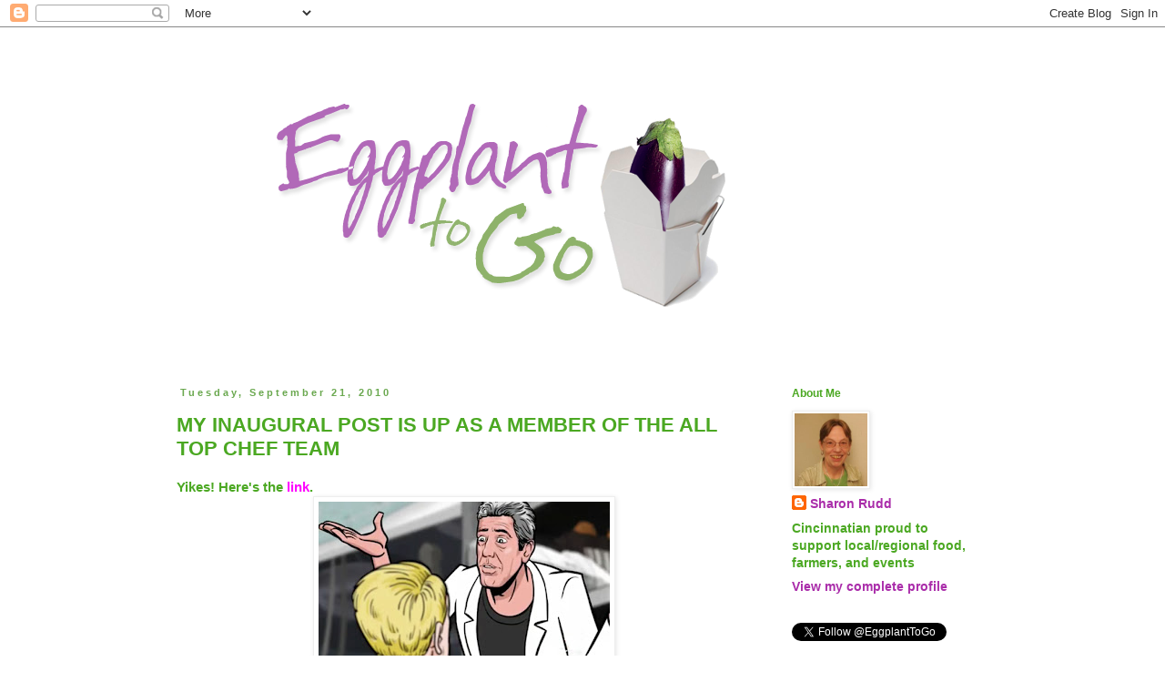

--- FILE ---
content_type: text/html; charset=UTF-8
request_url: https://eggplanttogo.blogspot.com/2010/09/my-inaugural-post-is-up-as-member-of.html
body_size: 14634
content:
<!DOCTYPE html>
<html class='v2' dir='ltr' lang='en'>
<head>
<link href='https://www.blogger.com/static/v1/widgets/335934321-css_bundle_v2.css' rel='stylesheet' type='text/css'/>
<meta content='width=1100' name='viewport'/>
<meta content='text/html; charset=UTF-8' http-equiv='Content-Type'/>
<meta content='blogger' name='generator'/>
<link href='https://eggplanttogo.blogspot.com/favicon.ico' rel='icon' type='image/x-icon'/>
<link href='http://eggplanttogo.blogspot.com/2010/09/my-inaugural-post-is-up-as-member-of.html' rel='canonical'/>
<link rel="alternate" type="application/atom+xml" title="Eggplant To Go - Atom" href="https://eggplanttogo.blogspot.com/feeds/posts/default" />
<link rel="alternate" type="application/rss+xml" title="Eggplant To Go - RSS" href="https://eggplanttogo.blogspot.com/feeds/posts/default?alt=rss" />
<link rel="service.post" type="application/atom+xml" title="Eggplant To Go - Atom" href="https://www.blogger.com/feeds/4316997354640264566/posts/default" />

<link rel="alternate" type="application/atom+xml" title="Eggplant To Go - Atom" href="https://eggplanttogo.blogspot.com/feeds/5431680281948322093/comments/default" />
<!--Can't find substitution for tag [blog.ieCssRetrofitLinks]-->
<link href='https://blogger.googleusercontent.com/img/b/R29vZ2xl/AVvXsEjyumITnEkikmicDbagTfS91QQqy7ZHvAfL8vvB82Gi0d_Y_zVfMcVlytEbwm_gdsVTlwZc_absvx6dzxNq-AYnZebUJGJTb7aNlOlcdiF5N51NY0D7KMO8zpRLBop8f2XGseu6nMT06rLw/s320/bourdain-comic.jpg' rel='image_src'/>
<meta content='http://eggplanttogo.blogspot.com/2010/09/my-inaugural-post-is-up-as-member-of.html' property='og:url'/>
<meta content='MY INAUGURAL POST IS UP AS A MEMBER OF THE ALL TOP CHEF TEAM' property='og:title'/>
<meta content='Yikes! Here&#39;s the link .  Meanwhile, Bourdain is writing a novel about violent food nerds. Make that &quot;ultraviolent food nerds.&quot; Double yikes...' property='og:description'/>
<meta content='https://blogger.googleusercontent.com/img/b/R29vZ2xl/AVvXsEjyumITnEkikmicDbagTfS91QQqy7ZHvAfL8vvB82Gi0d_Y_zVfMcVlytEbwm_gdsVTlwZc_absvx6dzxNq-AYnZebUJGJTb7aNlOlcdiF5N51NY0D7KMO8zpRLBop8f2XGseu6nMT06rLw/w1200-h630-p-k-no-nu/bourdain-comic.jpg' property='og:image'/>
<title>Eggplant To Go: MY INAUGURAL POST IS UP AS A MEMBER OF THE ALL TOP CHEF TEAM</title>
<style id='page-skin-1' type='text/css'><!--
/*
-----------------------------------------------
Blogger Template Style
Name:     Simple
Designer: Blogger
URL:      www.blogger.com
----------------------------------------------- */
/* Content
----------------------------------------------- */
body {
font: normal bold 14px 'Trebuchet MS', Trebuchet, sans-serif;
color: #4ba822;
background: #ffffff none repeat scroll top left;
padding: 0 0 0 0;
}
html body .region-inner {
min-width: 0;
max-width: 100%;
width: auto;
}
h2 {
font-size: 22px;
}
a:link {
text-decoration:none;
color: #aa2daa;
}
a:visited {
text-decoration:none;
color: #ce90ce;
}
a:hover {
text-decoration:underline;
color: #742074;
}
.body-fauxcolumn-outer .fauxcolumn-inner {
background: transparent none repeat scroll top left;
_background-image: none;
}
.body-fauxcolumn-outer .cap-top {
position: absolute;
z-index: 1;
height: 400px;
width: 100%;
}
.body-fauxcolumn-outer .cap-top .cap-left {
width: 100%;
background: transparent none repeat-x scroll top left;
_background-image: none;
}
.content-outer {
-moz-box-shadow: 0 0 0 rgba(0, 0, 0, .15);
-webkit-box-shadow: 0 0 0 rgba(0, 0, 0, .15);
-goog-ms-box-shadow: 0 0 0 #333333;
box-shadow: 0 0 0 rgba(0, 0, 0, .15);
margin-bottom: 1px;
}
.content-inner {
padding: 10px 40px;
}
.content-inner {
background-color: #ffffff;
}
/* Header
----------------------------------------------- */
.header-outer {
background: transparent none repeat-x scroll 0 -400px;
_background-image: none;
}
.Header h1 {
font: italic bold 36px 'Trebuchet MS', Trebuchet, sans-serif;
color: #aa2daa;
text-shadow: 0 0 0 rgba(0, 0, 0, .2);
}
.Header h1 a {
color: #aa2daa;
}
.Header .description {
font-size: 18px;
color: #000000;
}
.header-inner .Header .titlewrapper {
padding: 22px 0;
}
.header-inner .Header .descriptionwrapper {
padding: 0 0;
}
/* Tabs
----------------------------------------------- */
.tabs-inner .section:first-child {
border-top: 0 solid #dddddd;
}
.tabs-inner .section:first-child ul {
margin-top: -1px;
border-top: 1px solid #dddddd;
border-left: 1px solid #dddddd;
border-right: 1px solid #dddddd;
}
.tabs-inner .widget ul {
background: #4ba822 none repeat-x scroll 0 -800px;
_background-image: none;
border-bottom: 1px solid #dddddd;
margin-top: 0;
margin-left: -30px;
margin-right: -30px;
}
.tabs-inner .widget li a {
display: inline-block;
padding: .6em 1em;
font: normal bold 14px 'Trebuchet MS', Trebuchet, sans-serif;
color: #6aa84f;
border-left: 1px solid #ffffff;
border-right: 1px solid #dddddd;
}
.tabs-inner .widget li:first-child a {
border-left: none;
}
.tabs-inner .widget li.selected a, .tabs-inner .widget li a:hover {
color: #4ba822;
background-color: #6aa84f;
text-decoration: none;
}
/* Columns
----------------------------------------------- */
.main-outer {
border-top: 0 solid transparent;
}
.fauxcolumn-left-outer .fauxcolumn-inner {
border-right: 1px solid transparent;
}
.fauxcolumn-right-outer .fauxcolumn-inner {
border-left: 1px solid transparent;
}
/* Headings
----------------------------------------------- */
div.widget > h2,
div.widget h2.title {
margin: 0 0 1em 0;
font: normal bold 12px 'Trebuchet MS',Trebuchet,Verdana,sans-serif;
color: #4ba822;
}
/* Widgets
----------------------------------------------- */
.widget .zippy {
color: #4ba822;
text-shadow: 2px 2px 1px rgba(0, 0, 0, .1);
}
.widget .popular-posts ul {
list-style: none;
}
/* Posts
----------------------------------------------- */
h2.date-header {
font: normal bold 11px Arial, Tahoma, Helvetica, FreeSans, sans-serif;
}
.date-header span {
background-color: #ffffff;
color: #6aa84f;
padding: 0.4em;
letter-spacing: 3px;
margin: inherit;
}
.main-inner {
padding-top: 35px;
padding-bottom: 65px;
}
.main-inner .column-center-inner {
padding: 0 0;
}
.main-inner .column-center-inner .section {
margin: 0 1em;
}
.post {
margin: 0 0 45px 0;
}
h3.post-title, .comments h4 {
font: normal bold 22px 'Trebuchet MS',Trebuchet,Verdana,sans-serif;
margin: .75em 0 0;
}
.post-body {
font-size: 110%;
line-height: 1.4;
position: relative;
}
.post-body img, .post-body .tr-caption-container, .Profile img, .Image img,
.BlogList .item-thumbnail img {
padding: 2px;
background: #ffffff;
border: 1px solid #eeeeee;
-moz-box-shadow: 1px 1px 5px rgba(0, 0, 0, .1);
-webkit-box-shadow: 1px 1px 5px rgba(0, 0, 0, .1);
box-shadow: 1px 1px 5px rgba(0, 0, 0, .1);
}
.post-body img, .post-body .tr-caption-container {
padding: 5px;
}
.post-body .tr-caption-container {
color: #4ba822;
}
.post-body .tr-caption-container img {
padding: 0;
background: transparent;
border: none;
-moz-box-shadow: 0 0 0 rgba(0, 0, 0, .1);
-webkit-box-shadow: 0 0 0 rgba(0, 0, 0, .1);
box-shadow: 0 0 0 rgba(0, 0, 0, .1);
}
.post-header {
margin: 0 0 1.5em;
line-height: 1.6;
font-size: 90%;
}
.post-footer {
margin: 20px -2px 0;
padding: 5px 10px;
color: #6aa84f;
background-color: #ffffff;
border-bottom: 1px solid #eeeeee;
line-height: 1.6;
font-size: 90%;
}
#comments .comment-author {
padding-top: 1.5em;
border-top: 1px solid transparent;
background-position: 0 1.5em;
}
#comments .comment-author:first-child {
padding-top: 0;
border-top: none;
}
.avatar-image-container {
margin: .2em 0 0;
}
#comments .avatar-image-container img {
border: 1px solid #eeeeee;
}
/* Comments
----------------------------------------------- */
.comments .comments-content .icon.blog-author {
background-repeat: no-repeat;
background-image: url([data-uri]);
}
.comments .comments-content .loadmore a {
border-top: 1px solid #4ba822;
border-bottom: 1px solid #4ba822;
}
.comments .comment-thread.inline-thread {
background-color: #ffffff;
}
.comments .continue {
border-top: 2px solid #4ba822;
}
/* Accents
---------------------------------------------- */
.section-columns td.columns-cell {
border-left: 1px solid transparent;
}
.blog-pager {
background: transparent url(//www.blogblog.com/1kt/simple/paging_dot.png) repeat-x scroll top center;
}
.blog-pager-older-link, .home-link,
.blog-pager-newer-link {
background-color: #ffffff;
padding: 5px;
}
.footer-outer {
border-top: 1px dashed #bbbbbb;
}
/* Mobile
----------------------------------------------- */
body.mobile  {
background-size: auto;
}
.mobile .body-fauxcolumn-outer {
background: transparent none repeat scroll top left;
}
.mobile .body-fauxcolumn-outer .cap-top {
background-size: 100% auto;
}
.mobile .content-outer {
-webkit-box-shadow: 0 0 3px rgba(0, 0, 0, .15);
box-shadow: 0 0 3px rgba(0, 0, 0, .15);
}
.mobile .tabs-inner .widget ul {
margin-left: 0;
margin-right: 0;
}
.mobile .post {
margin: 0;
}
.mobile .main-inner .column-center-inner .section {
margin: 0;
}
.mobile .date-header span {
padding: 0.1em 10px;
margin: 0 -10px;
}
.mobile h3.post-title {
margin: 0;
}
.mobile .blog-pager {
background: transparent none no-repeat scroll top center;
}
.mobile .footer-outer {
border-top: none;
}
.mobile .main-inner, .mobile .footer-inner {
background-color: #ffffff;
}
.mobile-index-contents {
color: #4ba822;
}
.mobile-link-button {
background-color: #aa2daa;
}
.mobile-link-button a:link, .mobile-link-button a:visited {
color: #ffffff;
}
.mobile .tabs-inner .section:first-child {
border-top: none;
}
.mobile .tabs-inner .PageList .widget-content {
background-color: #6aa84f;
color: #4ba822;
border-top: 1px solid #dddddd;
border-bottom: 1px solid #dddddd;
}
.mobile .tabs-inner .PageList .widget-content .pagelist-arrow {
border-left: 1px solid #dddddd;
}

--></style>
<style id='template-skin-1' type='text/css'><!--
body {
min-width: 1000px;
}
.content-outer, .content-fauxcolumn-outer, .region-inner {
min-width: 1000px;
max-width: 1000px;
_width: 1000px;
}
.main-inner .columns {
padding-left: 0px;
padding-right: 260px;
}
.main-inner .fauxcolumn-center-outer {
left: 0px;
right: 260px;
/* IE6 does not respect left and right together */
_width: expression(this.parentNode.offsetWidth -
parseInt("0px") -
parseInt("260px") + 'px');
}
.main-inner .fauxcolumn-left-outer {
width: 0px;
}
.main-inner .fauxcolumn-right-outer {
width: 260px;
}
.main-inner .column-left-outer {
width: 0px;
right: 100%;
margin-left: -0px;
}
.main-inner .column-right-outer {
width: 260px;
margin-right: -260px;
}
#layout {
min-width: 0;
}
#layout .content-outer {
min-width: 0;
width: 800px;
}
#layout .region-inner {
min-width: 0;
width: auto;
}
body#layout div.add_widget {
padding: 8px;
}
body#layout div.add_widget a {
margin-left: 32px;
}
--></style>
<script type='text/javascript'>
        (function(i,s,o,g,r,a,m){i['GoogleAnalyticsObject']=r;i[r]=i[r]||function(){
        (i[r].q=i[r].q||[]).push(arguments)},i[r].l=1*new Date();a=s.createElement(o),
        m=s.getElementsByTagName(o)[0];a.async=1;a.src=g;m.parentNode.insertBefore(a,m)
        })(window,document,'script','https://www.google-analytics.com/analytics.js','ga');
        ga('create', 'UA-28082941-1', 'auto', 'blogger');
        ga('blogger.send', 'pageview');
      </script>
<link href='https://www.blogger.com/dyn-css/authorization.css?targetBlogID=4316997354640264566&amp;zx=31676e5c-85af-4aff-819e-99470f0715e1' media='none' onload='if(media!=&#39;all&#39;)media=&#39;all&#39;' rel='stylesheet'/><noscript><link href='https://www.blogger.com/dyn-css/authorization.css?targetBlogID=4316997354640264566&amp;zx=31676e5c-85af-4aff-819e-99470f0715e1' rel='stylesheet'/></noscript>
<meta name='google-adsense-platform-account' content='ca-host-pub-1556223355139109'/>
<meta name='google-adsense-platform-domain' content='blogspot.com'/>

</head>
<body class='loading variant-simplysimple'>
<div class='navbar section' id='navbar' name='Navbar'><div class='widget Navbar' data-version='1' id='Navbar1'><script type="text/javascript">
    function setAttributeOnload(object, attribute, val) {
      if(window.addEventListener) {
        window.addEventListener('load',
          function(){ object[attribute] = val; }, false);
      } else {
        window.attachEvent('onload', function(){ object[attribute] = val; });
      }
    }
  </script>
<div id="navbar-iframe-container"></div>
<script type="text/javascript" src="https://apis.google.com/js/platform.js"></script>
<script type="text/javascript">
      gapi.load("gapi.iframes:gapi.iframes.style.bubble", function() {
        if (gapi.iframes && gapi.iframes.getContext) {
          gapi.iframes.getContext().openChild({
              url: 'https://www.blogger.com/navbar/4316997354640264566?po\x3d5431680281948322093\x26origin\x3dhttps://eggplanttogo.blogspot.com',
              where: document.getElementById("navbar-iframe-container"),
              id: "navbar-iframe"
          });
        }
      });
    </script><script type="text/javascript">
(function() {
var script = document.createElement('script');
script.type = 'text/javascript';
script.src = '//pagead2.googlesyndication.com/pagead/js/google_top_exp.js';
var head = document.getElementsByTagName('head')[0];
if (head) {
head.appendChild(script);
}})();
</script>
</div></div>
<div class='body-fauxcolumns'>
<div class='fauxcolumn-outer body-fauxcolumn-outer'>
<div class='cap-top'>
<div class='cap-left'></div>
<div class='cap-right'></div>
</div>
<div class='fauxborder-left'>
<div class='fauxborder-right'></div>
<div class='fauxcolumn-inner'>
</div>
</div>
<div class='cap-bottom'>
<div class='cap-left'></div>
<div class='cap-right'></div>
</div>
</div>
</div>
<div class='content'>
<div class='content-fauxcolumns'>
<div class='fauxcolumn-outer content-fauxcolumn-outer'>
<div class='cap-top'>
<div class='cap-left'></div>
<div class='cap-right'></div>
</div>
<div class='fauxborder-left'>
<div class='fauxborder-right'></div>
<div class='fauxcolumn-inner'>
</div>
</div>
<div class='cap-bottom'>
<div class='cap-left'></div>
<div class='cap-right'></div>
</div>
</div>
</div>
<div class='content-outer'>
<div class='content-cap-top cap-top'>
<div class='cap-left'></div>
<div class='cap-right'></div>
</div>
<div class='fauxborder-left content-fauxborder-left'>
<div class='fauxborder-right content-fauxborder-right'></div>
<div class='content-inner'>
<header>
<div class='header-outer'>
<div class='header-cap-top cap-top'>
<div class='cap-left'></div>
<div class='cap-right'></div>
</div>
<div class='fauxborder-left header-fauxborder-left'>
<div class='fauxborder-right header-fauxborder-right'></div>
<div class='region-inner header-inner'>
<div class='header section' id='header' name='Header'><div class='widget Header' data-version='1' id='Header1'>
<div id='header-inner'>
<a href='https://eggplanttogo.blogspot.com/' style='display: block'>
<img alt='Eggplant To Go' height='350px; ' id='Header1_headerimg' src='https://blogger.googleusercontent.com/img/b/R29vZ2xl/AVvXsEhJBaM8TAfJdk47h6Tsda7wji3xN3gkDj0GFuGNoiRrAqLl7s9G5FXA80Wq_m91vBTEhR2ZXyUuDCuCmrpqet3ji5vpaZQ8XeZ0h-9Qx26z6eTDVOPLEso64MAe5P-mJLI-L6hcZz-z9ts/s1600/New+Header+eggy3a-2.png' style='display: block' width='800px; '/>
</a>
</div>
</div></div>
</div>
</div>
<div class='header-cap-bottom cap-bottom'>
<div class='cap-left'></div>
<div class='cap-right'></div>
</div>
</div>
</header>
<div class='tabs-outer'>
<div class='tabs-cap-top cap-top'>
<div class='cap-left'></div>
<div class='cap-right'></div>
</div>
<div class='fauxborder-left tabs-fauxborder-left'>
<div class='fauxborder-right tabs-fauxborder-right'></div>
<div class='region-inner tabs-inner'>
<div class='tabs no-items section' id='crosscol' name='Cross-Column'></div>
<div class='tabs no-items section' id='crosscol-overflow' name='Cross-Column 2'></div>
</div>
</div>
<div class='tabs-cap-bottom cap-bottom'>
<div class='cap-left'></div>
<div class='cap-right'></div>
</div>
</div>
<div class='main-outer'>
<div class='main-cap-top cap-top'>
<div class='cap-left'></div>
<div class='cap-right'></div>
</div>
<div class='fauxborder-left main-fauxborder-left'>
<div class='fauxborder-right main-fauxborder-right'></div>
<div class='region-inner main-inner'>
<div class='columns fauxcolumns'>
<div class='fauxcolumn-outer fauxcolumn-center-outer'>
<div class='cap-top'>
<div class='cap-left'></div>
<div class='cap-right'></div>
</div>
<div class='fauxborder-left'>
<div class='fauxborder-right'></div>
<div class='fauxcolumn-inner'>
</div>
</div>
<div class='cap-bottom'>
<div class='cap-left'></div>
<div class='cap-right'></div>
</div>
</div>
<div class='fauxcolumn-outer fauxcolumn-left-outer'>
<div class='cap-top'>
<div class='cap-left'></div>
<div class='cap-right'></div>
</div>
<div class='fauxborder-left'>
<div class='fauxborder-right'></div>
<div class='fauxcolumn-inner'>
</div>
</div>
<div class='cap-bottom'>
<div class='cap-left'></div>
<div class='cap-right'></div>
</div>
</div>
<div class='fauxcolumn-outer fauxcolumn-right-outer'>
<div class='cap-top'>
<div class='cap-left'></div>
<div class='cap-right'></div>
</div>
<div class='fauxborder-left'>
<div class='fauxborder-right'></div>
<div class='fauxcolumn-inner'>
</div>
</div>
<div class='cap-bottom'>
<div class='cap-left'></div>
<div class='cap-right'></div>
</div>
</div>
<!-- corrects IE6 width calculation -->
<div class='columns-inner'>
<div class='column-center-outer'>
<div class='column-center-inner'>
<div class='main section' id='main' name='Main'><div class='widget Blog' data-version='1' id='Blog1'>
<div class='blog-posts hfeed'>

          <div class="date-outer">
        
<h2 class='date-header'><span>Tuesday, September 21, 2010</span></h2>

          <div class="date-posts">
        
<div class='post-outer'>
<div class='post hentry uncustomized-post-template' itemprop='blogPost' itemscope='itemscope' itemtype='http://schema.org/BlogPosting'>
<meta content='https://blogger.googleusercontent.com/img/b/R29vZ2xl/AVvXsEjyumITnEkikmicDbagTfS91QQqy7ZHvAfL8vvB82Gi0d_Y_zVfMcVlytEbwm_gdsVTlwZc_absvx6dzxNq-AYnZebUJGJTb7aNlOlcdiF5N51NY0D7KMO8zpRLBop8f2XGseu6nMT06rLw/s320/bourdain-comic.jpg' itemprop='image_url'/>
<meta content='4316997354640264566' itemprop='blogId'/>
<meta content='5431680281948322093' itemprop='postId'/>
<a name='5431680281948322093'></a>
<h3 class='post-title entry-title' itemprop='name'>
MY INAUGURAL POST IS UP AS A MEMBER OF THE ALL TOP CHEF TEAM
</h3>
<div class='post-header'>
<div class='post-header-line-1'></div>
</div>
<div class='post-body entry-content' id='post-body-5431680281948322093' itemprop='description articleBody'>
Yikes! Here's the <a href="http://www.alltopchef.com/2010/09/tc-news-and-information-92010.html" style="color: magenta;">link</a>.<br />
<div class="separator" style="clear: both; text-align: center;"><a href="https://blogger.googleusercontent.com/img/b/R29vZ2xl/AVvXsEjyumITnEkikmicDbagTfS91QQqy7ZHvAfL8vvB82Gi0d_Y_zVfMcVlytEbwm_gdsVTlwZc_absvx6dzxNq-AYnZebUJGJTb7aNlOlcdiF5N51NY0D7KMO8zpRLBop8f2XGseu6nMT06rLw/s1600/bourdain-comic.jpg" imageanchor="1" style="margin-left: 1em; margin-right: 1em;"><img border="0" src="https://blogger.googleusercontent.com/img/b/R29vZ2xl/AVvXsEjyumITnEkikmicDbagTfS91QQqy7ZHvAfL8vvB82Gi0d_Y_zVfMcVlytEbwm_gdsVTlwZc_absvx6dzxNq-AYnZebUJGJTb7aNlOlcdiF5N51NY0D7KMO8zpRLBop8f2XGseu6nMT06rLw/s320/bourdain-comic.jpg" /></a></div>Meanwhile, Bourdain is writing a novel about violent food nerds. Make that "ultraviolent food nerds." Double yikes. More info over at my ATC post.<br />
<br />
I'll have more benevolent and tasty photos from my CA trip to share soon.<br />
eggy
<div style='clear: both;'></div>
</div>
<div class='post-footer'>
<div class='post-footer-line post-footer-line-1'>
<span class='post-author vcard'>
Posted by
<span class='fn' itemprop='author' itemscope='itemscope' itemtype='http://schema.org/Person'>
<meta content='https://www.blogger.com/profile/00598263732896925616' itemprop='url'/>
<a class='g-profile' href='https://www.blogger.com/profile/00598263732896925616' rel='author' title='author profile'>
<span itemprop='name'>Sharon Rudd</span>
</a>
</span>
</span>
<span class='post-timestamp'>
at
<meta content='http://eggplanttogo.blogspot.com/2010/09/my-inaugural-post-is-up-as-member-of.html' itemprop='url'/>
<a class='timestamp-link' href='https://eggplanttogo.blogspot.com/2010/09/my-inaugural-post-is-up-as-member-of.html' rel='bookmark' title='permanent link'><abbr class='published' itemprop='datePublished' title='2010-09-21T00:24:00-04:00'>12:24&#8239;AM</abbr></a>
</span>
<span class='post-comment-link'>
</span>
<span class='post-icons'>
<span class='item-action'>
<a href='https://www.blogger.com/email-post/4316997354640264566/5431680281948322093' title='Email Post'>
<img alt='' class='icon-action' height='13' src='https://resources.blogblog.com/img/icon18_email.gif' width='18'/>
</a>
</span>
<span class='item-control blog-admin pid-1752404884'>
<a href='https://www.blogger.com/post-edit.g?blogID=4316997354640264566&postID=5431680281948322093&from=pencil' title='Edit Post'>
<img alt='' class='icon-action' height='18' src='https://resources.blogblog.com/img/icon18_edit_allbkg.gif' width='18'/>
</a>
</span>
</span>
<div class='post-share-buttons goog-inline-block'>
</div>
</div>
<div class='post-footer-line post-footer-line-2'>
<span class='post-labels'>
</span>
</div>
<div class='post-footer-line post-footer-line-3'>
<span class='post-location'>
</span>
</div>
</div>
</div>
<div class='comments' id='comments'>
<a name='comments'></a>
<h4>3 comments:</h4>
<div id='Blog1_comments-block-wrapper'>
<dl class='avatar-comment-indent' id='comments-block'>
<dt class='comment-author ' id='c451529868153423508'>
<a name='c451529868153423508'></a>
<div class="avatar-image-container avatar-stock"><span dir="ltr"><a href="http://makingspacethejourneyout.wordpress.com" target="" rel="nofollow" onclick=""><img src="//resources.blogblog.com/img/blank.gif" width="35" height="35" alt="" title="Making Space">

</a></span></div>
<a href='http://makingspacethejourneyout.wordpress.com' rel='nofollow'>Making Space</a>
said...
</dt>
<dd class='comment-body' id='Blog1_cmt-451529868153423508'>
<p>
I read!  Congrats on your first post, and enjoy!  But don&#39;t neglect us here, I want more details and photos of your vacation.  Just sayin.
</p>
</dd>
<dd class='comment-footer'>
<span class='comment-timestamp'>
<a href='https://eggplanttogo.blogspot.com/2010/09/my-inaugural-post-is-up-as-member-of.html?showComment=1285047709691#c451529868153423508' title='comment permalink'>
September 21, 2010 at 1:41&#8239;AM
</a>
<span class='item-control blog-admin pid-1867777617'>
<a class='comment-delete' href='https://www.blogger.com/comment/delete/4316997354640264566/451529868153423508' title='Delete Comment'>
<img src='https://resources.blogblog.com/img/icon_delete13.gif'/>
</a>
</span>
</span>
</dd>
<dt class='comment-author ' id='c3244538189760110452'>
<a name='c3244538189760110452'></a>
<div class="avatar-image-container vcard"><span dir="ltr"><a href="https://www.blogger.com/profile/04038703319667640641" target="" rel="nofollow" onclick="" class="avatar-hovercard" id="av-3244538189760110452-04038703319667640641"><img src="https://resources.blogblog.com/img/blank.gif" width="35" height="35" class="delayLoad" style="display: none;" longdesc="//4.bp.blogspot.com/_k7NpWr60BhM/SXplFKdXNMI/AAAAAAAABcs/bXsyC_HY5UA/S45-s35/graduation-06%2B033.JPG" alt="" title="Dani">

<noscript><img src="//4.bp.blogspot.com/_k7NpWr60BhM/SXplFKdXNMI/AAAAAAAABcs/bXsyC_HY5UA/S45-s35/graduation-06%2B033.JPG" width="35" height="35" class="photo" alt=""></noscript></a></span></div>
<a href='https://www.blogger.com/profile/04038703319667640641' rel='nofollow'>Dani</a>
said...
</dt>
<dd class='comment-body' id='Blog1_cmt-3244538189760110452'>
<p>
Way to go Eggy! :)
</p>
</dd>
<dd class='comment-footer'>
<span class='comment-timestamp'>
<a href='https://eggplanttogo.blogspot.com/2010/09/my-inaugural-post-is-up-as-member-of.html?showComment=1285064452972#c3244538189760110452' title='comment permalink'>
September 21, 2010 at 6:20&#8239;AM
</a>
<span class='item-control blog-admin pid-1196852975'>
<a class='comment-delete' href='https://www.blogger.com/comment/delete/4316997354640264566/3244538189760110452' title='Delete Comment'>
<img src='https://resources.blogblog.com/img/icon_delete13.gif'/>
</a>
</span>
</span>
</dd>
<dt class='comment-author blog-author' id='c2277907037648795363'>
<a name='c2277907037648795363'></a>
<div class="avatar-image-container vcard"><span dir="ltr"><a href="https://www.blogger.com/profile/00598263732896925616" target="" rel="nofollow" onclick="" class="avatar-hovercard" id="av-2277907037648795363-00598263732896925616"><img src="https://resources.blogblog.com/img/blank.gif" width="35" height="35" class="delayLoad" style="display: none;" longdesc="//blogger.googleusercontent.com/img/b/R29vZ2xl/AVvXsEgxBNM6vW-S24zGlbvVWg2oDWFmLi3HmAsQRkhk9nVWV4wlrmjAdKuP8hWqaSsHy6Y4UyhXv3-Os6drZI-ZV5UolPy-O6V5hle8YbRoXojACaoRhHr9tv3vBwBd6bhAdQ/s45-c/Me.jpg" alt="" title="Sharon Rudd">

<noscript><img src="//blogger.googleusercontent.com/img/b/R29vZ2xl/AVvXsEgxBNM6vW-S24zGlbvVWg2oDWFmLi3HmAsQRkhk9nVWV4wlrmjAdKuP8hWqaSsHy6Y4UyhXv3-Os6drZI-ZV5UolPy-O6V5hle8YbRoXojACaoRhHr9tv3vBwBd6bhAdQ/s45-c/Me.jpg" width="35" height="35" class="photo" alt=""></noscript></a></span></div>
<a href='https://www.blogger.com/profile/00598263732896925616' rel='nofollow'>Sharon Rudd</a>
said...
</dt>
<dd class='comment-body' id='Blog1_cmt-2277907037648795363'>
<p>
There will be no neglecting of my fine bloggy friends, MS. Lots more CA photos, and posts, in the hopper. <br /><br />And a big thanks to everyone who checked me out over at ATC and on facebook. You guys are the best!
</p>
</dd>
<dd class='comment-footer'>
<span class='comment-timestamp'>
<a href='https://eggplanttogo.blogspot.com/2010/09/my-inaugural-post-is-up-as-member-of.html?showComment=1285122496605#c2277907037648795363' title='comment permalink'>
September 21, 2010 at 10:28&#8239;PM
</a>
<span class='item-control blog-admin pid-1752404884'>
<a class='comment-delete' href='https://www.blogger.com/comment/delete/4316997354640264566/2277907037648795363' title='Delete Comment'>
<img src='https://resources.blogblog.com/img/icon_delete13.gif'/>
</a>
</span>
</span>
</dd>
</dl>
</div>
<p class='comment-footer'>
<a href='https://www.blogger.com/comment/fullpage/post/4316997354640264566/5431680281948322093' onclick='javascript:window.open(this.href, "bloggerPopup", "toolbar=0,location=0,statusbar=1,menubar=0,scrollbars=yes,width=640,height=500"); return false;'>Post a Comment</a>
</p>
</div>
</div>

        </div></div>
      
</div>
<div class='blog-pager' id='blog-pager'>
<span id='blog-pager-newer-link'>
<a class='blog-pager-newer-link' href='https://eggplanttogo.blogspot.com/2010/09/san-francisco-in-30-hours-part-i.html' id='Blog1_blog-pager-newer-link' title='Newer Post'>Newer Post</a>
</span>
<span id='blog-pager-older-link'>
<a class='blog-pager-older-link' href='https://eggplanttogo.blogspot.com/2010/09/amuse-bouche-from-my-ca-trip-and.html' id='Blog1_blog-pager-older-link' title='Older Post'>Older Post</a>
</span>
<a class='home-link' href='https://eggplanttogo.blogspot.com/'>Home</a>
</div>
<div class='clear'></div>
<div class='post-feeds'>
<div class='feed-links'>
Subscribe to:
<a class='feed-link' href='https://eggplanttogo.blogspot.com/feeds/5431680281948322093/comments/default' target='_blank' type='application/atom+xml'>Post Comments (Atom)</a>
</div>
</div>
</div></div>
</div>
</div>
<div class='column-left-outer'>
<div class='column-left-inner'>
<aside>
</aside>
</div>
</div>
<div class='column-right-outer'>
<div class='column-right-inner'>
<aside>
<div class='sidebar section' id='sidebar-right-1'><div class='widget Profile' data-version='1' id='Profile1'>
<h2>About Me</h2>
<div class='widget-content'>
<a href='https://www.blogger.com/profile/00598263732896925616'><img alt='My photo' class='profile-img' height='80' src='//blogger.googleusercontent.com/img/b/R29vZ2xl/AVvXsEgxBNM6vW-S24zGlbvVWg2oDWFmLi3HmAsQRkhk9nVWV4wlrmjAdKuP8hWqaSsHy6Y4UyhXv3-Os6drZI-ZV5UolPy-O6V5hle8YbRoXojACaoRhHr9tv3vBwBd6bhAdQ/s220/Me.jpg' width='80'/></a>
<dl class='profile-datablock'>
<dt class='profile-data'>
<a class='profile-name-link g-profile' href='https://www.blogger.com/profile/00598263732896925616' rel='author' style='background-image: url(//www.blogger.com/img/logo-16.png);'>
Sharon Rudd
</a>
</dt>
<dd class='profile-textblock'>Cincinnatian proud to support local/regional food, farmers, and events</dd>
</dl>
<a class='profile-link' href='https://www.blogger.com/profile/00598263732896925616' rel='author'>View my complete profile</a>
<div class='clear'></div>
</div>
</div><div class='widget HTML' data-version='1' id='HTML1'>
<div class='widget-content'>
<a href="https://twitter.com/EggplantToGo" class="twitter-follow-button" data-show-count="false">Follow @EggplantToGo</a>
<script>!function(d,s,id){var js,fjs=d.getElementsByTagName(s)[0];if(!d.getElementById(id)){js=d.createElement(s);js.id=id;js.src="//platform.twitter.com/widgets.js";fjs.parentNode.insertBefore(js,fjs);}}(document,"script","twitter-wjs");</script>
</div>
<div class='clear'></div>
</div><div class='widget Image' data-version='1' id='Image4'>
<div class='widget-content'>
<a href='https://www.facebook.com/pages/Eggplant-To-Go/188874297804112?fref=ts'>
<img alt='' height='64' id='Image4_img' src='https://blogger.googleusercontent.com/img/b/R29vZ2xl/AVvXsEhnJ0aeCxXRsO3ZJob2_hLYjza1ZjMbz8FYL7_qOEA8posUOqmezsAqrpIa-uGquYuMdMiOc2YmaCXshJkitO7xT3vDsWbnWTIr_WPDMS0IBQ418pctWmwGM7dtw4OdQpyh2e5HC8cXZXPd/s250/facebook+button.jpg' width='64'/>
</a>
<br/>
</div>
<div class='clear'></div>
</div><div class='widget BlogSearch' data-version='1' id='BlogSearch1'>
<h2 class='title'>Search This Blog</h2>
<div class='widget-content'>
<div id='BlogSearch1_form'>
<form action='https://eggplanttogo.blogspot.com/search' class='gsc-search-box' target='_top'>
<table cellpadding='0' cellspacing='0' class='gsc-search-box'>
<tbody>
<tr>
<td class='gsc-input'>
<input autocomplete='off' class='gsc-input' name='q' size='10' title='search' type='text' value=''/>
</td>
<td class='gsc-search-button'>
<input class='gsc-search-button' title='search' type='submit' value='Search'/>
</td>
</tr>
</tbody>
</table>
</form>
</div>
</div>
<div class='clear'></div>
</div><div class='widget BlogArchive' data-version='1' id='BlogArchive1'>
<h2>Blog Archive</h2>
<div class='widget-content'>
<div id='ArchiveList'>
<div id='BlogArchive1_ArchiveList'>
<ul class='hierarchy'>
<li class='archivedate collapsed'>
<a class='toggle' href='javascript:void(0)'>
<span class='zippy'>

        &#9658;&#160;
      
</span>
</a>
<a class='post-count-link' href='https://eggplanttogo.blogspot.com/2014/'>
2014
</a>
<span class='post-count' dir='ltr'>(7)</span>
<ul class='hierarchy'>
<li class='archivedate collapsed'>
<a class='toggle' href='javascript:void(0)'>
<span class='zippy'>

        &#9658;&#160;
      
</span>
</a>
<a class='post-count-link' href='https://eggplanttogo.blogspot.com/2014/12/'>
December
</a>
<span class='post-count' dir='ltr'>(1)</span>
</li>
</ul>
<ul class='hierarchy'>
<li class='archivedate collapsed'>
<a class='toggle' href='javascript:void(0)'>
<span class='zippy'>

        &#9658;&#160;
      
</span>
</a>
<a class='post-count-link' href='https://eggplanttogo.blogspot.com/2014/03/'>
March
</a>
<span class='post-count' dir='ltr'>(1)</span>
</li>
</ul>
<ul class='hierarchy'>
<li class='archivedate collapsed'>
<a class='toggle' href='javascript:void(0)'>
<span class='zippy'>

        &#9658;&#160;
      
</span>
</a>
<a class='post-count-link' href='https://eggplanttogo.blogspot.com/2014/02/'>
February
</a>
<span class='post-count' dir='ltr'>(3)</span>
</li>
</ul>
<ul class='hierarchy'>
<li class='archivedate collapsed'>
<a class='toggle' href='javascript:void(0)'>
<span class='zippy'>

        &#9658;&#160;
      
</span>
</a>
<a class='post-count-link' href='https://eggplanttogo.blogspot.com/2014/01/'>
January
</a>
<span class='post-count' dir='ltr'>(2)</span>
</li>
</ul>
</li>
</ul>
<ul class='hierarchy'>
<li class='archivedate collapsed'>
<a class='toggle' href='javascript:void(0)'>
<span class='zippy'>

        &#9658;&#160;
      
</span>
</a>
<a class='post-count-link' href='https://eggplanttogo.blogspot.com/2013/'>
2013
</a>
<span class='post-count' dir='ltr'>(13)</span>
<ul class='hierarchy'>
<li class='archivedate collapsed'>
<a class='toggle' href='javascript:void(0)'>
<span class='zippy'>

        &#9658;&#160;
      
</span>
</a>
<a class='post-count-link' href='https://eggplanttogo.blogspot.com/2013/11/'>
November
</a>
<span class='post-count' dir='ltr'>(1)</span>
</li>
</ul>
<ul class='hierarchy'>
<li class='archivedate collapsed'>
<a class='toggle' href='javascript:void(0)'>
<span class='zippy'>

        &#9658;&#160;
      
</span>
</a>
<a class='post-count-link' href='https://eggplanttogo.blogspot.com/2013/06/'>
June
</a>
<span class='post-count' dir='ltr'>(1)</span>
</li>
</ul>
<ul class='hierarchy'>
<li class='archivedate collapsed'>
<a class='toggle' href='javascript:void(0)'>
<span class='zippy'>

        &#9658;&#160;
      
</span>
</a>
<a class='post-count-link' href='https://eggplanttogo.blogspot.com/2013/05/'>
May
</a>
<span class='post-count' dir='ltr'>(2)</span>
</li>
</ul>
<ul class='hierarchy'>
<li class='archivedate collapsed'>
<a class='toggle' href='javascript:void(0)'>
<span class='zippy'>

        &#9658;&#160;
      
</span>
</a>
<a class='post-count-link' href='https://eggplanttogo.blogspot.com/2013/04/'>
April
</a>
<span class='post-count' dir='ltr'>(2)</span>
</li>
</ul>
<ul class='hierarchy'>
<li class='archivedate collapsed'>
<a class='toggle' href='javascript:void(0)'>
<span class='zippy'>

        &#9658;&#160;
      
</span>
</a>
<a class='post-count-link' href='https://eggplanttogo.blogspot.com/2013/02/'>
February
</a>
<span class='post-count' dir='ltr'>(4)</span>
</li>
</ul>
<ul class='hierarchy'>
<li class='archivedate collapsed'>
<a class='toggle' href='javascript:void(0)'>
<span class='zippy'>

        &#9658;&#160;
      
</span>
</a>
<a class='post-count-link' href='https://eggplanttogo.blogspot.com/2013/01/'>
January
</a>
<span class='post-count' dir='ltr'>(3)</span>
</li>
</ul>
</li>
</ul>
<ul class='hierarchy'>
<li class='archivedate collapsed'>
<a class='toggle' href='javascript:void(0)'>
<span class='zippy'>

        &#9658;&#160;
      
</span>
</a>
<a class='post-count-link' href='https://eggplanttogo.blogspot.com/2012/'>
2012
</a>
<span class='post-count' dir='ltr'>(39)</span>
<ul class='hierarchy'>
<li class='archivedate collapsed'>
<a class='toggle' href='javascript:void(0)'>
<span class='zippy'>

        &#9658;&#160;
      
</span>
</a>
<a class='post-count-link' href='https://eggplanttogo.blogspot.com/2012/12/'>
December
</a>
<span class='post-count' dir='ltr'>(3)</span>
</li>
</ul>
<ul class='hierarchy'>
<li class='archivedate collapsed'>
<a class='toggle' href='javascript:void(0)'>
<span class='zippy'>

        &#9658;&#160;
      
</span>
</a>
<a class='post-count-link' href='https://eggplanttogo.blogspot.com/2012/11/'>
November
</a>
<span class='post-count' dir='ltr'>(3)</span>
</li>
</ul>
<ul class='hierarchy'>
<li class='archivedate collapsed'>
<a class='toggle' href='javascript:void(0)'>
<span class='zippy'>

        &#9658;&#160;
      
</span>
</a>
<a class='post-count-link' href='https://eggplanttogo.blogspot.com/2012/10/'>
October
</a>
<span class='post-count' dir='ltr'>(3)</span>
</li>
</ul>
<ul class='hierarchy'>
<li class='archivedate collapsed'>
<a class='toggle' href='javascript:void(0)'>
<span class='zippy'>

        &#9658;&#160;
      
</span>
</a>
<a class='post-count-link' href='https://eggplanttogo.blogspot.com/2012/09/'>
September
</a>
<span class='post-count' dir='ltr'>(3)</span>
</li>
</ul>
<ul class='hierarchy'>
<li class='archivedate collapsed'>
<a class='toggle' href='javascript:void(0)'>
<span class='zippy'>

        &#9658;&#160;
      
</span>
</a>
<a class='post-count-link' href='https://eggplanttogo.blogspot.com/2012/08/'>
August
</a>
<span class='post-count' dir='ltr'>(2)</span>
</li>
</ul>
<ul class='hierarchy'>
<li class='archivedate collapsed'>
<a class='toggle' href='javascript:void(0)'>
<span class='zippy'>

        &#9658;&#160;
      
</span>
</a>
<a class='post-count-link' href='https://eggplanttogo.blogspot.com/2012/07/'>
July
</a>
<span class='post-count' dir='ltr'>(5)</span>
</li>
</ul>
<ul class='hierarchy'>
<li class='archivedate collapsed'>
<a class='toggle' href='javascript:void(0)'>
<span class='zippy'>

        &#9658;&#160;
      
</span>
</a>
<a class='post-count-link' href='https://eggplanttogo.blogspot.com/2012/06/'>
June
</a>
<span class='post-count' dir='ltr'>(1)</span>
</li>
</ul>
<ul class='hierarchy'>
<li class='archivedate collapsed'>
<a class='toggle' href='javascript:void(0)'>
<span class='zippy'>

        &#9658;&#160;
      
</span>
</a>
<a class='post-count-link' href='https://eggplanttogo.blogspot.com/2012/05/'>
May
</a>
<span class='post-count' dir='ltr'>(1)</span>
</li>
</ul>
<ul class='hierarchy'>
<li class='archivedate collapsed'>
<a class='toggle' href='javascript:void(0)'>
<span class='zippy'>

        &#9658;&#160;
      
</span>
</a>
<a class='post-count-link' href='https://eggplanttogo.blogspot.com/2012/04/'>
April
</a>
<span class='post-count' dir='ltr'>(3)</span>
</li>
</ul>
<ul class='hierarchy'>
<li class='archivedate collapsed'>
<a class='toggle' href='javascript:void(0)'>
<span class='zippy'>

        &#9658;&#160;
      
</span>
</a>
<a class='post-count-link' href='https://eggplanttogo.blogspot.com/2012/03/'>
March
</a>
<span class='post-count' dir='ltr'>(3)</span>
</li>
</ul>
<ul class='hierarchy'>
<li class='archivedate collapsed'>
<a class='toggle' href='javascript:void(0)'>
<span class='zippy'>

        &#9658;&#160;
      
</span>
</a>
<a class='post-count-link' href='https://eggplanttogo.blogspot.com/2012/02/'>
February
</a>
<span class='post-count' dir='ltr'>(6)</span>
</li>
</ul>
<ul class='hierarchy'>
<li class='archivedate collapsed'>
<a class='toggle' href='javascript:void(0)'>
<span class='zippy'>

        &#9658;&#160;
      
</span>
</a>
<a class='post-count-link' href='https://eggplanttogo.blogspot.com/2012/01/'>
January
</a>
<span class='post-count' dir='ltr'>(6)</span>
</li>
</ul>
</li>
</ul>
<ul class='hierarchy'>
<li class='archivedate collapsed'>
<a class='toggle' href='javascript:void(0)'>
<span class='zippy'>

        &#9658;&#160;
      
</span>
</a>
<a class='post-count-link' href='https://eggplanttogo.blogspot.com/2011/'>
2011
</a>
<span class='post-count' dir='ltr'>(82)</span>
<ul class='hierarchy'>
<li class='archivedate collapsed'>
<a class='toggle' href='javascript:void(0)'>
<span class='zippy'>

        &#9658;&#160;
      
</span>
</a>
<a class='post-count-link' href='https://eggplanttogo.blogspot.com/2011/12/'>
December
</a>
<span class='post-count' dir='ltr'>(7)</span>
</li>
</ul>
<ul class='hierarchy'>
<li class='archivedate collapsed'>
<a class='toggle' href='javascript:void(0)'>
<span class='zippy'>

        &#9658;&#160;
      
</span>
</a>
<a class='post-count-link' href='https://eggplanttogo.blogspot.com/2011/11/'>
November
</a>
<span class='post-count' dir='ltr'>(8)</span>
</li>
</ul>
<ul class='hierarchy'>
<li class='archivedate collapsed'>
<a class='toggle' href='javascript:void(0)'>
<span class='zippy'>

        &#9658;&#160;
      
</span>
</a>
<a class='post-count-link' href='https://eggplanttogo.blogspot.com/2011/10/'>
October
</a>
<span class='post-count' dir='ltr'>(12)</span>
</li>
</ul>
<ul class='hierarchy'>
<li class='archivedate collapsed'>
<a class='toggle' href='javascript:void(0)'>
<span class='zippy'>

        &#9658;&#160;
      
</span>
</a>
<a class='post-count-link' href='https://eggplanttogo.blogspot.com/2011/09/'>
September
</a>
<span class='post-count' dir='ltr'>(13)</span>
</li>
</ul>
<ul class='hierarchy'>
<li class='archivedate collapsed'>
<a class='toggle' href='javascript:void(0)'>
<span class='zippy'>

        &#9658;&#160;
      
</span>
</a>
<a class='post-count-link' href='https://eggplanttogo.blogspot.com/2011/08/'>
August
</a>
<span class='post-count' dir='ltr'>(10)</span>
</li>
</ul>
<ul class='hierarchy'>
<li class='archivedate collapsed'>
<a class='toggle' href='javascript:void(0)'>
<span class='zippy'>

        &#9658;&#160;
      
</span>
</a>
<a class='post-count-link' href='https://eggplanttogo.blogspot.com/2011/07/'>
July
</a>
<span class='post-count' dir='ltr'>(8)</span>
</li>
</ul>
<ul class='hierarchy'>
<li class='archivedate collapsed'>
<a class='toggle' href='javascript:void(0)'>
<span class='zippy'>

        &#9658;&#160;
      
</span>
</a>
<a class='post-count-link' href='https://eggplanttogo.blogspot.com/2011/06/'>
June
</a>
<span class='post-count' dir='ltr'>(6)</span>
</li>
</ul>
<ul class='hierarchy'>
<li class='archivedate collapsed'>
<a class='toggle' href='javascript:void(0)'>
<span class='zippy'>

        &#9658;&#160;
      
</span>
</a>
<a class='post-count-link' href='https://eggplanttogo.blogspot.com/2011/05/'>
May
</a>
<span class='post-count' dir='ltr'>(1)</span>
</li>
</ul>
<ul class='hierarchy'>
<li class='archivedate collapsed'>
<a class='toggle' href='javascript:void(0)'>
<span class='zippy'>

        &#9658;&#160;
      
</span>
</a>
<a class='post-count-link' href='https://eggplanttogo.blogspot.com/2011/04/'>
April
</a>
<span class='post-count' dir='ltr'>(4)</span>
</li>
</ul>
<ul class='hierarchy'>
<li class='archivedate collapsed'>
<a class='toggle' href='javascript:void(0)'>
<span class='zippy'>

        &#9658;&#160;
      
</span>
</a>
<a class='post-count-link' href='https://eggplanttogo.blogspot.com/2011/03/'>
March
</a>
<span class='post-count' dir='ltr'>(5)</span>
</li>
</ul>
<ul class='hierarchy'>
<li class='archivedate collapsed'>
<a class='toggle' href='javascript:void(0)'>
<span class='zippy'>

        &#9658;&#160;
      
</span>
</a>
<a class='post-count-link' href='https://eggplanttogo.blogspot.com/2011/02/'>
February
</a>
<span class='post-count' dir='ltr'>(2)</span>
</li>
</ul>
<ul class='hierarchy'>
<li class='archivedate collapsed'>
<a class='toggle' href='javascript:void(0)'>
<span class='zippy'>

        &#9658;&#160;
      
</span>
</a>
<a class='post-count-link' href='https://eggplanttogo.blogspot.com/2011/01/'>
January
</a>
<span class='post-count' dir='ltr'>(6)</span>
</li>
</ul>
</li>
</ul>
<ul class='hierarchy'>
<li class='archivedate expanded'>
<a class='toggle' href='javascript:void(0)'>
<span class='zippy toggle-open'>

        &#9660;&#160;
      
</span>
</a>
<a class='post-count-link' href='https://eggplanttogo.blogspot.com/2010/'>
2010
</a>
<span class='post-count' dir='ltr'>(107)</span>
<ul class='hierarchy'>
<li class='archivedate collapsed'>
<a class='toggle' href='javascript:void(0)'>
<span class='zippy'>

        &#9658;&#160;
      
</span>
</a>
<a class='post-count-link' href='https://eggplanttogo.blogspot.com/2010/12/'>
December
</a>
<span class='post-count' dir='ltr'>(9)</span>
</li>
</ul>
<ul class='hierarchy'>
<li class='archivedate collapsed'>
<a class='toggle' href='javascript:void(0)'>
<span class='zippy'>

        &#9658;&#160;
      
</span>
</a>
<a class='post-count-link' href='https://eggplanttogo.blogspot.com/2010/11/'>
November
</a>
<span class='post-count' dir='ltr'>(2)</span>
</li>
</ul>
<ul class='hierarchy'>
<li class='archivedate collapsed'>
<a class='toggle' href='javascript:void(0)'>
<span class='zippy'>

        &#9658;&#160;
      
</span>
</a>
<a class='post-count-link' href='https://eggplanttogo.blogspot.com/2010/10/'>
October
</a>
<span class='post-count' dir='ltr'>(7)</span>
</li>
</ul>
<ul class='hierarchy'>
<li class='archivedate expanded'>
<a class='toggle' href='javascript:void(0)'>
<span class='zippy toggle-open'>

        &#9660;&#160;
      
</span>
</a>
<a class='post-count-link' href='https://eggplanttogo.blogspot.com/2010/09/'>
September
</a>
<span class='post-count' dir='ltr'>(6)</span>
<ul class='posts'>
<li><a href='https://eggplanttogo.blogspot.com/2010/09/san-francisco-in-30-hours-part-ii.html'>SAN FRANCISCO IN 30 HOURS, PART II</a></li>
<li><a href='https://eggplanttogo.blogspot.com/2010/09/san-francisco-in-30-hours-part-i.html'>SAN FRANCISCO IN 30 HOURS, PART I</a></li>
<li><a href='https://eggplanttogo.blogspot.com/2010/09/my-inaugural-post-is-up-as-member-of.html'>MY INAUGURAL POST IS UP AS A MEMBER OF THE ALL TOP...</a></li>
<li><a href='https://eggplanttogo.blogspot.com/2010/09/amuse-bouche-from-my-ca-trip-and.html'>AN AMUSE BOUCHE FROM MY CA TRIP, AND ANNOUNCEMENTS</a></li>
<li><a href='https://eggplanttogo.blogspot.com/2010/09/simple-pleasures.html'>SIMPLE PLEASURES</a></li>
<li><a href='https://eggplanttogo.blogspot.com/2010/09/greetings-from-cincy-food-truck-scene.html'>GREETINGS FROM THE CINCY FOOD TRUCK SCENE</a></li>
</ul>
</li>
</ul>
<ul class='hierarchy'>
<li class='archivedate collapsed'>
<a class='toggle' href='javascript:void(0)'>
<span class='zippy'>

        &#9658;&#160;
      
</span>
</a>
<a class='post-count-link' href='https://eggplanttogo.blogspot.com/2010/08/'>
August
</a>
<span class='post-count' dir='ltr'>(8)</span>
</li>
</ul>
<ul class='hierarchy'>
<li class='archivedate collapsed'>
<a class='toggle' href='javascript:void(0)'>
<span class='zippy'>

        &#9658;&#160;
      
</span>
</a>
<a class='post-count-link' href='https://eggplanttogo.blogspot.com/2010/07/'>
July
</a>
<span class='post-count' dir='ltr'>(10)</span>
</li>
</ul>
<ul class='hierarchy'>
<li class='archivedate collapsed'>
<a class='toggle' href='javascript:void(0)'>
<span class='zippy'>

        &#9658;&#160;
      
</span>
</a>
<a class='post-count-link' href='https://eggplanttogo.blogspot.com/2010/06/'>
June
</a>
<span class='post-count' dir='ltr'>(10)</span>
</li>
</ul>
<ul class='hierarchy'>
<li class='archivedate collapsed'>
<a class='toggle' href='javascript:void(0)'>
<span class='zippy'>

        &#9658;&#160;
      
</span>
</a>
<a class='post-count-link' href='https://eggplanttogo.blogspot.com/2010/05/'>
May
</a>
<span class='post-count' dir='ltr'>(11)</span>
</li>
</ul>
<ul class='hierarchy'>
<li class='archivedate collapsed'>
<a class='toggle' href='javascript:void(0)'>
<span class='zippy'>

        &#9658;&#160;
      
</span>
</a>
<a class='post-count-link' href='https://eggplanttogo.blogspot.com/2010/04/'>
April
</a>
<span class='post-count' dir='ltr'>(13)</span>
</li>
</ul>
<ul class='hierarchy'>
<li class='archivedate collapsed'>
<a class='toggle' href='javascript:void(0)'>
<span class='zippy'>

        &#9658;&#160;
      
</span>
</a>
<a class='post-count-link' href='https://eggplanttogo.blogspot.com/2010/03/'>
March
</a>
<span class='post-count' dir='ltr'>(18)</span>
</li>
</ul>
<ul class='hierarchy'>
<li class='archivedate collapsed'>
<a class='toggle' href='javascript:void(0)'>
<span class='zippy'>

        &#9658;&#160;
      
</span>
</a>
<a class='post-count-link' href='https://eggplanttogo.blogspot.com/2010/02/'>
February
</a>
<span class='post-count' dir='ltr'>(9)</span>
</li>
</ul>
<ul class='hierarchy'>
<li class='archivedate collapsed'>
<a class='toggle' href='javascript:void(0)'>
<span class='zippy'>

        &#9658;&#160;
      
</span>
</a>
<a class='post-count-link' href='https://eggplanttogo.blogspot.com/2010/01/'>
January
</a>
<span class='post-count' dir='ltr'>(4)</span>
</li>
</ul>
</li>
</ul>
</div>
</div>
<div class='clear'></div>
</div>
</div><div class='widget Image' data-version='1' id='Image3'>
<div class='widget-content'>
<img alt='' height='250' id='Image3_img' src='https://blogger.googleusercontent.com/img/b/R29vZ2xl/AVvXsEiocxGuIQr0q9pVdg0fqLLAr6E21lizlfTJaJ1a3oPliQ3APAmt8migsQyvzxowizZ2LWsZEtWsMoXETdYnE6aqBT5KAAKfcNlrLh3xwNJtilEV30v6iEBlBk43QeCX-wU6OND2352sqw4/s250/Flo+header.jpg' width='204'/>
<br/>
<span class='caption'>The Culinary Smackdown is currently on hiatus</span>
</div>
<div class='clear'></div>
</div><div class='widget Image' data-version='1' id='Image22'>
<h2>Battle Cabbage</h2>
<div class='widget-content'>
<a href='http://eggplanttogo.blogspot.com/2012/02/culinary-smackdown-cabbage-with.html'>
<img alt='Battle Cabbage' height='188' id='Image22_img' src='https://blogger.googleusercontent.com/img/b/R29vZ2xl/AVvXsEhK5CSGa4Jjyd3SfrXw4CVJ_VWjoH0gsIbLTefCmFEyQAPd48kdT0weARJQEj4_uRdaHb0BRTaD80ClypDWsj55teiXd0eqi-rzaZ2rRdg8aJt28EfGwgHfXOB_9bmCxudOHshEBXRYhbdG/s250/My+Battle+Cabbage+photo+for+sidebar.jpg' width='250'/>
</a>
<br/>
</div>
<div class='clear'></div>
</div><div class='widget Image' data-version='1' id='Image16'>
<h2>Battle Tofu</h2>
<div class='widget-content'>
<a href='http://eggplanttogo.blogspot.com/2012/01/old-school-or-new-school-eggys-eggless.html'>
<img alt='Battle Tofu' height='250' id='Image16_img' src='https://blogger.googleusercontent.com/img/b/R29vZ2xl/AVvXsEgLhwpwTcHlgdZbTkvq6rEb5HchKXS6c3yPloh6KKYiNT7b11aJPJNiOxG0dvscKRMiw-dhvGjXiiRREdtQki6BJrriZLn7tYVOzXYHp3AAKxh0L0eQYAqdekSJQTZLzVysIpMckEMok45J/s250/Tofu+asparagus+salad+vertical.jpg' width='188'/>
</a>
<br/>
</div>
<div class='clear'></div>
</div><div class='widget Image' data-version='1' id='Image21'>
<h2>Battle Winter Squash</h2>
<div class='widget-content'>
<a href='http://eggplanttogo.blogspot.com/2011/10/october-culinary-smackdown-battle.html'>
<img alt='Battle Winter Squash' height='250' id='Image21_img' src='https://blogger.googleusercontent.com/img/b/R29vZ2xl/AVvXsEjblr5QPe_8uPBGJ_KX4gS4z4MPlqzF6H3IqA8a3QSpdEz9gQl_8VADuIYvnNpmCvhgo7109J-nCsMxkY_idet02PhBT1xAc6R978sjMcMQYPhN6JtIcvwJlXI-HDVP4fU102aiWQO-2d8/s250/My+Battle+Squash+Entry.jpg' width='213'/>
</a>
<br/>
</div>
<div class='clear'></div>
</div><div class='widget Image' data-version='1' id='Image1'>
<h2>Battle Oktoberfest</h2>
<div class='widget-content'>
<a href='http://eggplanttogo.blogspot.com/2011/09/culinary-smackdown-cindies-part-of-our.html'>
<img alt='Battle Oktoberfest' height='183' id='Image1_img' src='https://blogger.googleusercontent.com/img/b/R29vZ2xl/AVvXsEiCPUczVNPE2ZbARtDIasTsmiG9l1O6yo-v5BnOnvCQysPT1EWyRVS4SzHUN3mBMUV9xZ4NaUQ5EhtvCjePfdoTy0qAL1kgi6bWMoFKE3XAA92jZo7oCogIKNnktNpJavtYH-KpclZSL_8/s250/Sausages+in+Dutch+oven+for+Battle+Oktoberfest.jpg' width='250'/>
</a>
<br/>
</div>
<div class='clear'></div>
</div><div class='widget Image' data-version='1' id='Image14'>
<h2>Battle Bacon</h2>
<div class='widget-content'>
<a href='http://eggplanttogo.blogspot.com/2011/08/culinary-smackdown-battle-bacon.html'>
<img alt='Battle Bacon' height='188' id='Image14_img' src='https://blogger.googleusercontent.com/img/b/R29vZ2xl/AVvXsEilBT3dgUymLCV5TFRv3Vj2RN4zcnLCuxqT0SN5Exx88B0YZ9NJZjsFXKOoephxRshnqswk1O_ZGaO4HyUyh4KigHRDm-vDIJOK7pwVFCV1UZENw23aVN1Le_JJTH2KC5JhPffyoAPTOJw/s250/Eckerlin%2527s+Applewood-Smoked+Bacon+cooked+-+close-up.jpg' width='250'/>
</a>
<br/>
</div>
<div class='clear'></div>
</div><div class='widget Image' data-version='1' id='Image20'>
<h2>Battle Eggplant</h2>
<div class='widget-content'>
<a href='http://eggplanttogo.blogspot.com/2011/08/culinary-smackdown-round-up-and-winner.html'>
<img alt='Battle Eggplant' height='242' id='Image20_img' src='https://blogger.googleusercontent.com/img/b/R29vZ2xl/AVvXsEhZgUhpjnnDqdMDEgouNaWYgYBvNVC1_0amri2QgulR-J96dPZ-TLKskkGQrq4qNb-suHOHHhpts9PbAwjoEqCjwoD9rYFaIJ4GlLOBP4DENosNv22SESyb2NRMQ39wSH82-sFsdlmfF5w/s250/Eggplant+for+sidebar.jpg' width='250'/>
</a>
<br/>
</div>
<div class='clear'></div>
</div><div class='widget Image' data-version='1' id='Image12'>
<h2>Battle Sandwich</h2>
<div class='widget-content'>
<a href='http://eggplanttogo.blogspot.com/2010/08/culinary-smackdown-battle-sandwich.html'>
<img alt='Battle Sandwich' height='250' id='Image12_img' src='https://blogger.googleusercontent.com/img/b/R29vZ2xl/AVvXsEj-ev1YSIQD2L3Wmpz5XeMxkFHS-gEveCDT-OXR7gvzaA0OK_jai8h2e8wO831Uk7e-jJc-_sj02X1HA0GxXlyIP5e8HlPncA7kvBAFv2x0oQu8cG27d0hm8uHViTRc8XUV9c9kt_OyAnQ/s250/smackdown+mexican+street+corn+shrimp+sandwich+007+%25282%2529.jpg' width='188'/>
</a>
<br/>
</div>
<div class='clear'></div>
</div><div class='widget Image' data-version='1' id='Image13'>
<h2>Battle Picnic Basket</h2>
<div class='widget-content'>
<a href='http://eggplanttogo.blogspot.com/2010/06/culinary-smackdown-picnic.html'>
<img alt='Battle Picnic Basket' height='205' id='Image13_img' src='https://blogger.googleusercontent.com/img/b/R29vZ2xl/AVvXsEhgFJPU7P8y3h6jvwBFjrBYmGFPvrX1Gowsk9BpksRqLq4kE4aYi5xzArih6sTgkrdJGjFiHDaSQn_PSYqUnmYZuMVyceEN8i6zBbvUcOtnXy6JGYTe9Hoc3Vv6AB75BH9OgbtOkC-ardU/s250/Battle+picnic+basket.jpg' width='250'/>
</a>
<br/>
</div>
<div class='clear'></div>
</div><div class='widget Image' data-version='1' id='Image11'>
<h2>Battle Lobsta</h2>
<div class='widget-content'>
<a href='http://eggplanttogo.blogspot.com/2010/04/culinary-smackdown-lobsters.html'>
<img alt='Battle Lobsta' height='250' id='Image11_img' src='https://blogger.googleusercontent.com/img/b/R29vZ2xl/AVvXsEgKeIq25ORjMmonRbjUvPYwA8wgvwHNewbkQ-0bgE7JY69HnZ-0_R_E4BbM5RTYGe6N8mB2ehJRB2_xZkZz491lchStFpRdcsdfWgN9hUCMo8tSCqDHRTV9AmzzZyA4_3TqLHSEa_rOkL8/s250/Battle+Lobsta.jpg' width='188'/>
</a>
<br/>
</div>
<div class='clear'></div>
</div><div class='widget Image' data-version='1' id='Image5'>
<h2>I Heart Farmers Markets</h2>
<div class='widget-content'>
<a href='http://eggplanttogo.blogspot.com/2011/08/perfect-saturday-morning-at-findlay.html'>
<img alt='I Heart Farmers Markets' height='174' id='Image5_img' src='https://blogger.googleusercontent.com/img/b/R29vZ2xl/AVvXsEgDPjC_KY8Bo9I8MM2FUtO8MepnLKPFxzSf9x-Rv3vBKZV0U80JdiCMTOm1iYqiGFNA0N-rmJll4ZAfGsB5gOSscjDVsxn9X5xHSOq4RVTmYwGnefLUxpg0zePNVXGJiGhApVZB4xprIbA/s250/LeGrand+veggies+horizontal.jpg' width='250'/>
</a>
<br/>
</div>
<div class='clear'></div>
</div><div class='widget Image' data-version='1' id='Image18'>
<div class='widget-content'>
<a href='http://eggplanttogo.blogspot.com/2010/09/san-francisco-in-30-hours-part-ii.html'>
<img alt='' height='250' id='Image18_img' src='https://blogger.googleusercontent.com/img/b/R29vZ2xl/AVvXsEjuJckSrAXNIeUM8jcElyNSyFwxEhmdtsygw3SvjshE6oos1zQ7I4WsM0XvL3ZlvGt65-upMQBj34wu1qARB-35gM2PqWsEH45LGYeqHy0gxVepBL-r7JuDaarTSmyDDq9N2haCx1IentE/s250/Ferry+Plaza+Farmers+Market.jpg' width='188'/>
</a>
<br/>
</div>
<div class='clear'></div>
</div><div class='widget Image' data-version='1' id='Image7'>
<h2>I Heart Cincinnati Street Food</h2>
<div class='widget-content'>
<img alt='I Heart Cincinnati Street Food' height='250' id='Image7_img' src='https://blogger.googleusercontent.com/img/b/R29vZ2xl/AVvXsEiFqEl5lz1Ti4arkQnZBVh8dIAPKjxFqUaCwHzkjae0XuYeg65nP4JAgbhOJJNyW6qkO-6ONEU9odKbB-cA0_HvSyclSN3KObYmsiGr-VUZ4qaCCk66yY47ziG1m7ZU5SP5Yz2teV41SD0/s250/Food+Truck+sign+at+5th+%2526+Race+%25282%2529+-+cropped.jpg' width='219'/>
<br/>
</div>
<div class='clear'></div>
</div><div class='widget Image' data-version='1' id='Image19'>
<h2>The Cincy Food Truck Scene</h2>
<div class='widget-content'>
<a href='http://eggplanttogo.blogspot.com/2011/03/theyre-ba-ack.html'>
<img alt='The Cincy Food Truck Scene' height='242' id='Image19_img' src='https://blogger.googleusercontent.com/img/b/R29vZ2xl/AVvXsEggff7Bmj79z_L-AsgaAWlOahXUhjR25nesCrO0cV4atgQzzrLLXLTs2aEaQlJtotAp6_fh6_riUqEA6Plix8jRUVJm7-9KMzRjx3BBgb1shp5UvK8eLE8Iwlk7S-nKNJjr6N2cLvr51_g/s250/5th+%2526+Race+March+17+2011+%25282%2529.jpg' width='250'/>
</a>
<br/>
</div>
<div class='clear'></div>
</div><div class='widget Image' data-version='1' id='Image10'>
<h2>Bourdain Live</h2>
<div class='widget-content'>
<a href='http://eggplanttogo.blogspot.com/2010/06/bourdain-live.html'>
<img alt='Bourdain Live' height='115' id='Image10_img' src='https://blogger.googleusercontent.com/img/b/R29vZ2xl/AVvXsEhUKDIwIE7SfPnVM766tD7eq57duRm6y4M2BigDwm9MSwi88znRfO8HfdCaJYZIVXJ5RAfNnyUUXF2tsrhyphenhyphen1Jw9ghh1PMMgrrfdjE6TuXmgSKE_Z-BlpZABoel2E6m8CNV8vhJnHhYl9Tc/s250/Bourdain+ticket.jpg' width='250'/>
</a>
<br/>
</div>
<div class='clear'></div>
</div><div class='widget Image' data-version='1' id='Image8'>
<h2>My Blogging Community Rocks!</h2>
<div class='widget-content'>
<a href='http://eggplanttogo.blogspot.com/2011/01/new-years-blogapalooza-giveth.html'>
<img alt='My Blogging Community Rocks!' height='250' id='Image8_img' src='https://blogger.googleusercontent.com/img/b/R29vZ2xl/AVvXsEifTe_UgpXYpPI5LSzocgI55q8c-qZGjRQ1E1YJabQA1pzd3AtS3AU6JHV_hWR2poPmQttSOikceRyebrYzxKLnXShC5pl1L12PxPWlPj57e7BE9MJOnp3ZFhA4QPvS8sDKtr2Ky90QXgY/s250/Virtual+New+Years+Brunch.jpg' width='188'/>
</a>
<br/>
</div>
<div class='clear'></div>
</div></div>
</aside>
</div>
</div>
</div>
<div style='clear: both'></div>
<!-- columns -->
</div>
<!-- main -->
</div>
</div>
<div class='main-cap-bottom cap-bottom'>
<div class='cap-left'></div>
<div class='cap-right'></div>
</div>
</div>
<footer>
<div class='footer-outer'>
<div class='footer-cap-top cap-top'>
<div class='cap-left'></div>
<div class='cap-right'></div>
</div>
<div class='fauxborder-left footer-fauxborder-left'>
<div class='fauxborder-right footer-fauxborder-right'></div>
<div class='region-inner footer-inner'>
<div class='foot no-items section' id='footer-1'></div>
<table border='0' cellpadding='0' cellspacing='0' class='section-columns columns-2'>
<tbody>
<tr>
<td class='first columns-cell'>
<div class='foot no-items section' id='footer-2-1'></div>
</td>
<td class='columns-cell'>
<div class='foot no-items section' id='footer-2-2'></div>
</td>
</tr>
</tbody>
</table>
<!-- outside of the include in order to lock Attribution widget -->
<div class='foot section' id='footer-3' name='Footer'><div class='widget Attribution' data-version='1' id='Attribution1'>
<div class='widget-content' style='text-align: center;'>
Blog header by Minxgrafix.com. Simple theme. Powered by <a href='https://www.blogger.com' target='_blank'>Blogger</a>.
</div>
<div class='clear'></div>
</div></div>
</div>
</div>
<div class='footer-cap-bottom cap-bottom'>
<div class='cap-left'></div>
<div class='cap-right'></div>
</div>
</div>
</footer>
<!-- content -->
</div>
</div>
<div class='content-cap-bottom cap-bottom'>
<div class='cap-left'></div>
<div class='cap-right'></div>
</div>
</div>
</div>
<script type='text/javascript'>
    window.setTimeout(function() {
        document.body.className = document.body.className.replace('loading', '');
      }, 10);
  </script>

<script type="text/javascript" src="https://www.blogger.com/static/v1/widgets/2028843038-widgets.js"></script>
<script type='text/javascript'>
window['__wavt'] = 'AOuZoY4hXvrpd3Lj5pfU66TfeDYBuo_72g:1769620225921';_WidgetManager._Init('//www.blogger.com/rearrange?blogID\x3d4316997354640264566','//eggplanttogo.blogspot.com/2010/09/my-inaugural-post-is-up-as-member-of.html','4316997354640264566');
_WidgetManager._SetDataContext([{'name': 'blog', 'data': {'blogId': '4316997354640264566', 'title': 'Eggplant To Go', 'url': 'https://eggplanttogo.blogspot.com/2010/09/my-inaugural-post-is-up-as-member-of.html', 'canonicalUrl': 'http://eggplanttogo.blogspot.com/2010/09/my-inaugural-post-is-up-as-member-of.html', 'homepageUrl': 'https://eggplanttogo.blogspot.com/', 'searchUrl': 'https://eggplanttogo.blogspot.com/search', 'canonicalHomepageUrl': 'http://eggplanttogo.blogspot.com/', 'blogspotFaviconUrl': 'https://eggplanttogo.blogspot.com/favicon.ico', 'bloggerUrl': 'https://www.blogger.com', 'hasCustomDomain': false, 'httpsEnabled': true, 'enabledCommentProfileImages': true, 'gPlusViewType': 'FILTERED_POSTMOD', 'adultContent': false, 'analyticsAccountNumber': 'UA-28082941-1', 'encoding': 'UTF-8', 'locale': 'en', 'localeUnderscoreDelimited': 'en', 'languageDirection': 'ltr', 'isPrivate': false, 'isMobile': false, 'isMobileRequest': false, 'mobileClass': '', 'isPrivateBlog': false, 'isDynamicViewsAvailable': true, 'feedLinks': '\x3clink rel\x3d\x22alternate\x22 type\x3d\x22application/atom+xml\x22 title\x3d\x22Eggplant To Go - Atom\x22 href\x3d\x22https://eggplanttogo.blogspot.com/feeds/posts/default\x22 /\x3e\n\x3clink rel\x3d\x22alternate\x22 type\x3d\x22application/rss+xml\x22 title\x3d\x22Eggplant To Go - RSS\x22 href\x3d\x22https://eggplanttogo.blogspot.com/feeds/posts/default?alt\x3drss\x22 /\x3e\n\x3clink rel\x3d\x22service.post\x22 type\x3d\x22application/atom+xml\x22 title\x3d\x22Eggplant To Go - Atom\x22 href\x3d\x22https://www.blogger.com/feeds/4316997354640264566/posts/default\x22 /\x3e\n\n\x3clink rel\x3d\x22alternate\x22 type\x3d\x22application/atom+xml\x22 title\x3d\x22Eggplant To Go - Atom\x22 href\x3d\x22https://eggplanttogo.blogspot.com/feeds/5431680281948322093/comments/default\x22 /\x3e\n', 'meTag': '', 'adsenseHostId': 'ca-host-pub-1556223355139109', 'adsenseHasAds': false, 'adsenseAutoAds': false, 'boqCommentIframeForm': true, 'loginRedirectParam': '', 'isGoogleEverywhereLinkTooltipEnabled': true, 'view': '', 'dynamicViewsCommentsSrc': '//www.blogblog.com/dynamicviews/4224c15c4e7c9321/js/comments.js', 'dynamicViewsScriptSrc': '//www.blogblog.com/dynamicviews/89095fe91e92b36b', 'plusOneApiSrc': 'https://apis.google.com/js/platform.js', 'disableGComments': true, 'interstitialAccepted': false, 'sharing': {'platforms': [{'name': 'Get link', 'key': 'link', 'shareMessage': 'Get link', 'target': ''}, {'name': 'Facebook', 'key': 'facebook', 'shareMessage': 'Share to Facebook', 'target': 'facebook'}, {'name': 'BlogThis!', 'key': 'blogThis', 'shareMessage': 'BlogThis!', 'target': 'blog'}, {'name': 'X', 'key': 'twitter', 'shareMessage': 'Share to X', 'target': 'twitter'}, {'name': 'Pinterest', 'key': 'pinterest', 'shareMessage': 'Share to Pinterest', 'target': 'pinterest'}, {'name': 'Email', 'key': 'email', 'shareMessage': 'Email', 'target': 'email'}], 'disableGooglePlus': true, 'googlePlusShareButtonWidth': 0, 'googlePlusBootstrap': '\x3cscript type\x3d\x22text/javascript\x22\x3ewindow.___gcfg \x3d {\x27lang\x27: \x27en\x27};\x3c/script\x3e'}, 'hasCustomJumpLinkMessage': false, 'jumpLinkMessage': 'Read more', 'pageType': 'item', 'postId': '5431680281948322093', 'postImageThumbnailUrl': 'https://blogger.googleusercontent.com/img/b/R29vZ2xl/AVvXsEjyumITnEkikmicDbagTfS91QQqy7ZHvAfL8vvB82Gi0d_Y_zVfMcVlytEbwm_gdsVTlwZc_absvx6dzxNq-AYnZebUJGJTb7aNlOlcdiF5N51NY0D7KMO8zpRLBop8f2XGseu6nMT06rLw/s72-c/bourdain-comic.jpg', 'postImageUrl': 'https://blogger.googleusercontent.com/img/b/R29vZ2xl/AVvXsEjyumITnEkikmicDbagTfS91QQqy7ZHvAfL8vvB82Gi0d_Y_zVfMcVlytEbwm_gdsVTlwZc_absvx6dzxNq-AYnZebUJGJTb7aNlOlcdiF5N51NY0D7KMO8zpRLBop8f2XGseu6nMT06rLw/s320/bourdain-comic.jpg', 'pageName': 'MY INAUGURAL POST IS UP AS A MEMBER OF THE ALL TOP CHEF TEAM', 'pageTitle': 'Eggplant To Go: MY INAUGURAL POST IS UP AS A MEMBER OF THE ALL TOP CHEF TEAM'}}, {'name': 'features', 'data': {}}, {'name': 'messages', 'data': {'edit': 'Edit', 'linkCopiedToClipboard': 'Link copied to clipboard!', 'ok': 'Ok', 'postLink': 'Post Link'}}, {'name': 'template', 'data': {'name': 'Simple', 'localizedName': 'Simple', 'isResponsive': false, 'isAlternateRendering': false, 'isCustom': false, 'variant': 'simplysimple', 'variantId': 'simplysimple'}}, {'name': 'view', 'data': {'classic': {'name': 'classic', 'url': '?view\x3dclassic'}, 'flipcard': {'name': 'flipcard', 'url': '?view\x3dflipcard'}, 'magazine': {'name': 'magazine', 'url': '?view\x3dmagazine'}, 'mosaic': {'name': 'mosaic', 'url': '?view\x3dmosaic'}, 'sidebar': {'name': 'sidebar', 'url': '?view\x3dsidebar'}, 'snapshot': {'name': 'snapshot', 'url': '?view\x3dsnapshot'}, 'timeslide': {'name': 'timeslide', 'url': '?view\x3dtimeslide'}, 'isMobile': false, 'title': 'MY INAUGURAL POST IS UP AS A MEMBER OF THE ALL TOP CHEF TEAM', 'description': 'Yikes! Here\x27s the link .  Meanwhile, Bourdain is writing a novel about violent food nerds. Make that \x22ultraviolent food nerds.\x22 Double yikes...', 'featuredImage': 'https://blogger.googleusercontent.com/img/b/R29vZ2xl/AVvXsEjyumITnEkikmicDbagTfS91QQqy7ZHvAfL8vvB82Gi0d_Y_zVfMcVlytEbwm_gdsVTlwZc_absvx6dzxNq-AYnZebUJGJTb7aNlOlcdiF5N51NY0D7KMO8zpRLBop8f2XGseu6nMT06rLw/s320/bourdain-comic.jpg', 'url': 'https://eggplanttogo.blogspot.com/2010/09/my-inaugural-post-is-up-as-member-of.html', 'type': 'item', 'isSingleItem': true, 'isMultipleItems': false, 'isError': false, 'isPage': false, 'isPost': true, 'isHomepage': false, 'isArchive': false, 'isLabelSearch': false, 'postId': 5431680281948322093}}]);
_WidgetManager._RegisterWidget('_NavbarView', new _WidgetInfo('Navbar1', 'navbar', document.getElementById('Navbar1'), {}, 'displayModeFull'));
_WidgetManager._RegisterWidget('_HeaderView', new _WidgetInfo('Header1', 'header', document.getElementById('Header1'), {}, 'displayModeFull'));
_WidgetManager._RegisterWidget('_BlogView', new _WidgetInfo('Blog1', 'main', document.getElementById('Blog1'), {'cmtInteractionsEnabled': false, 'lightboxEnabled': true, 'lightboxModuleUrl': 'https://www.blogger.com/static/v1/jsbin/3314219954-lbx.js', 'lightboxCssUrl': 'https://www.blogger.com/static/v1/v-css/828616780-lightbox_bundle.css'}, 'displayModeFull'));
_WidgetManager._RegisterWidget('_ProfileView', new _WidgetInfo('Profile1', 'sidebar-right-1', document.getElementById('Profile1'), {}, 'displayModeFull'));
_WidgetManager._RegisterWidget('_HTMLView', new _WidgetInfo('HTML1', 'sidebar-right-1', document.getElementById('HTML1'), {}, 'displayModeFull'));
_WidgetManager._RegisterWidget('_ImageView', new _WidgetInfo('Image4', 'sidebar-right-1', document.getElementById('Image4'), {'resize': false}, 'displayModeFull'));
_WidgetManager._RegisterWidget('_BlogSearchView', new _WidgetInfo('BlogSearch1', 'sidebar-right-1', document.getElementById('BlogSearch1'), {}, 'displayModeFull'));
_WidgetManager._RegisterWidget('_BlogArchiveView', new _WidgetInfo('BlogArchive1', 'sidebar-right-1', document.getElementById('BlogArchive1'), {'languageDirection': 'ltr', 'loadingMessage': 'Loading\x26hellip;'}, 'displayModeFull'));
_WidgetManager._RegisterWidget('_ImageView', new _WidgetInfo('Image3', 'sidebar-right-1', document.getElementById('Image3'), {'resize': false}, 'displayModeFull'));
_WidgetManager._RegisterWidget('_ImageView', new _WidgetInfo('Image22', 'sidebar-right-1', document.getElementById('Image22'), {'resize': false}, 'displayModeFull'));
_WidgetManager._RegisterWidget('_ImageView', new _WidgetInfo('Image16', 'sidebar-right-1', document.getElementById('Image16'), {'resize': false}, 'displayModeFull'));
_WidgetManager._RegisterWidget('_ImageView', new _WidgetInfo('Image21', 'sidebar-right-1', document.getElementById('Image21'), {'resize': false}, 'displayModeFull'));
_WidgetManager._RegisterWidget('_ImageView', new _WidgetInfo('Image1', 'sidebar-right-1', document.getElementById('Image1'), {'resize': false}, 'displayModeFull'));
_WidgetManager._RegisterWidget('_ImageView', new _WidgetInfo('Image14', 'sidebar-right-1', document.getElementById('Image14'), {'resize': false}, 'displayModeFull'));
_WidgetManager._RegisterWidget('_ImageView', new _WidgetInfo('Image20', 'sidebar-right-1', document.getElementById('Image20'), {'resize': false}, 'displayModeFull'));
_WidgetManager._RegisterWidget('_ImageView', new _WidgetInfo('Image12', 'sidebar-right-1', document.getElementById('Image12'), {'resize': false}, 'displayModeFull'));
_WidgetManager._RegisterWidget('_ImageView', new _WidgetInfo('Image13', 'sidebar-right-1', document.getElementById('Image13'), {'resize': false}, 'displayModeFull'));
_WidgetManager._RegisterWidget('_ImageView', new _WidgetInfo('Image11', 'sidebar-right-1', document.getElementById('Image11'), {'resize': false}, 'displayModeFull'));
_WidgetManager._RegisterWidget('_ImageView', new _WidgetInfo('Image5', 'sidebar-right-1', document.getElementById('Image5'), {'resize': false}, 'displayModeFull'));
_WidgetManager._RegisterWidget('_ImageView', new _WidgetInfo('Image18', 'sidebar-right-1', document.getElementById('Image18'), {'resize': false}, 'displayModeFull'));
_WidgetManager._RegisterWidget('_ImageView', new _WidgetInfo('Image7', 'sidebar-right-1', document.getElementById('Image7'), {'resize': false}, 'displayModeFull'));
_WidgetManager._RegisterWidget('_ImageView', new _WidgetInfo('Image19', 'sidebar-right-1', document.getElementById('Image19'), {'resize': false}, 'displayModeFull'));
_WidgetManager._RegisterWidget('_ImageView', new _WidgetInfo('Image10', 'sidebar-right-1', document.getElementById('Image10'), {'resize': false}, 'displayModeFull'));
_WidgetManager._RegisterWidget('_ImageView', new _WidgetInfo('Image8', 'sidebar-right-1', document.getElementById('Image8'), {'resize': false}, 'displayModeFull'));
_WidgetManager._RegisterWidget('_AttributionView', new _WidgetInfo('Attribution1', 'footer-3', document.getElementById('Attribution1'), {}, 'displayModeFull'));
</script>
</body>
</html>

--- FILE ---
content_type: text/plain
request_url: https://www.google-analytics.com/j/collect?v=1&_v=j102&a=523871044&t=pageview&_s=1&dl=https%3A%2F%2Feggplanttogo.blogspot.com%2F2010%2F09%2Fmy-inaugural-post-is-up-as-member-of.html&ul=en-us%40posix&dt=Eggplant%20To%20Go%3A%20MY%20INAUGURAL%20POST%20IS%20UP%20AS%20A%20MEMBER%20OF%20THE%20ALL%20TOP%20CHEF%20TEAM&sr=1280x720&vp=1280x720&_u=IEBAAEABAAAAACAAI~&jid=1785933826&gjid=958571672&cid=1092328675.1769665539&tid=UA-28082941-1&_gid=2082325242.1769665539&_r=1&_slc=1&z=427116298
body_size: -453
content:
2,cG-S036K692SX